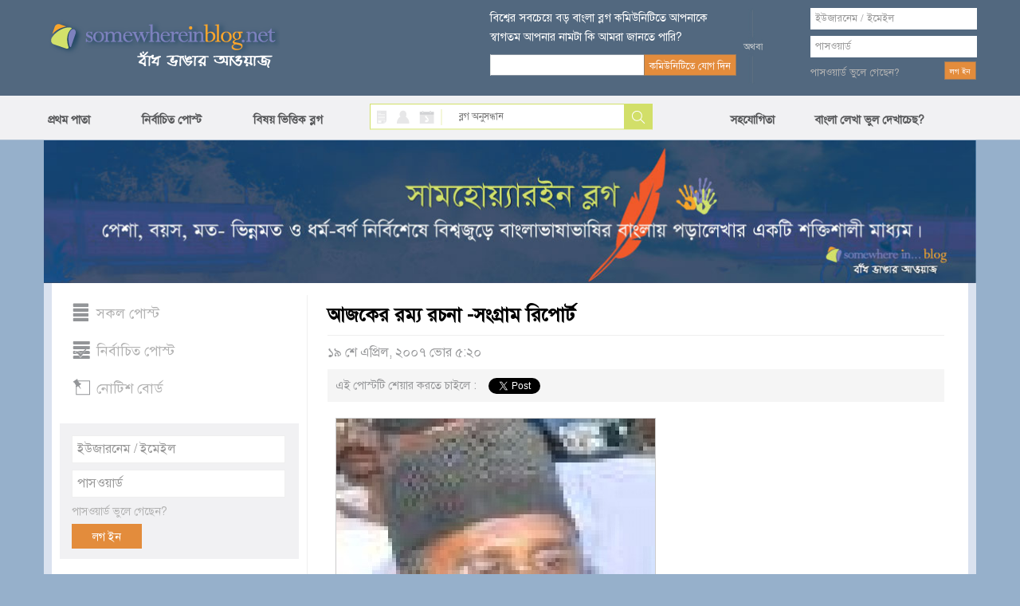

--- FILE ---
content_type: text/html; charset=utf-8
request_url: https://www.somewhereinblog.net/api/comments/28706867/0
body_size: 211
content:
[{"postId":"28706867","commentId":"370600","parrentCommentId":"0","commentDate":"\u09e8\u09e6 \u09b6\u09c7 \u098f\u09aa\u09cd\u09b0\u09bf\u09b2, \u09e8\u09e6\u09e6\u09ed  \u09b0\u09be\u09a4 \u09e7\u09e8:\u09e6\u09ec","hasReported":0,"commentApproval":"yes","commentContent":"\u0986\u09ae\u09be\u09b0 \u09aa\u09b8\u09a8\u09a1\u09c7\u09b0 \u09aa\u09c7\u09aa\u09be\u09b0","banglaCommentNumber":"\u09ea","commentLikes":"\u09e6","commentAuthorNick":"REDDISTRICT2blog","commentAuthorImage":"https:\/\/s3.amazonaws.com\/somewherein\/assets\/css\/images\/default-user-picture.jpg","commentAuthorLink":"\/blog\/REDDISTRICT2blog","commentAuthorName":"\u09ac\u09c7\u09a8\u09cd\u09a1 \u09b9\u09be\u09b0\u09be\u09a7\u09a8","isLoggedIn":false,"isPostOwner":false},{"postId":"28706867","commentId":"369530","parrentCommentId":"0","commentDate":"\u09e7\u09ef \u09b6\u09c7 \u098f\u09aa\u09cd\u09b0\u09bf\u09b2, \u09e8\u09e6\u09e6\u09ed  \u09b8\u0995\u09be\u09b2 \u09e7\u09e7:\u09e6\u09ed","hasReported":0,"commentApproval":"yes","commentContent":"10 \u09a6\u09c7\u0993\u09a8\u09c7\u09b0 \u09ac\u09cd\u09af\u09ac\u09b8\u09cd\u09a5\u09be \u09a8\u09be\u0987 \u09a4\u09be\u0987 \u0986\u09aa\u09be\u09a4\u09a4 1 \u09a6\u09bf\u09b2\u09be\u09ae \u09aa\u09b0\u09c7 0 \u09a6\u09bf\u09ae\u09c1\u09a8\u09c7 <img src=\"https:\/\/s3.amazonaws.com\/somewherein\/assets\/css\/images\/emot-slices_03.gif\" width=\"23\" height=\"22\" alt=\":)\" style=\"border:0;\" \/>","banglaCommentNumber":"\u09e9","commentLikes":"\u09e6","commentAuthorNick":"modonblog","commentAuthorImage":"https:\/\/s3.amazonaws.com\/somewherein\/assets\/authors\/modonblog-modonblog-modonblog-modonbanor.jpg","commentAuthorLink":"\/blog\/modonblog","commentAuthorName":"\u09ae\u09a6\u09a8","isLoggedIn":false,"isPostOwner":false},{"postId":"28706867","commentId":"369499","parrentCommentId":"0","commentDate":"\u09e7\u09ef \u09b6\u09c7 \u098f\u09aa\u09cd\u09b0\u09bf\u09b2, \u09e8\u09e6\u09e6\u09ed  \u09b8\u0995\u09be\u09b2 \u09e7\u09e6:\u09e6\u09ef","hasReported":0,"commentApproval":"yes","commentContent":"\u0986\u09ae\u09bf\u0993 5 \u09a6\u09bf\u09b2\u09be\u09ae\u0964 ","banglaCommentNumber":"\u09e8","commentLikes":"\u09e6","commentAuthorNick":"Adda","commentAuthorImage":"https:\/\/s3.amazonaws.com\/somewherein\/assets\/authors\/adda_adda.jpg","commentAuthorLink":"\/blog\/Adda","commentAuthorName":"\u0986\u09a1\u09cd\u09a1\u09be\u09ac\u09be\u099c","isLoggedIn":false,"isPostOwner":false},{"postId":"28706867","commentId":"369493","parrentCommentId":"0","commentDate":"\u09e7\u09ef \u09b6\u09c7 \u098f\u09aa\u09cd\u09b0\u09bf\u09b2, \u09e8\u09e6\u09e6\u09ed  \u09b8\u0995\u09be\u09b2 \u09e7\u09e6:\u09e6\u09eb","hasReported":0,"commentApproval":"yes","commentContent":"\u09aa\u09c1\u09b0\u09be \u09aa\u09be\u0982\u0996\u09be\u0964 \u09b8\u0982\u0997\u09cd\u09b0\u09be\u09ae\u09b0\u09c7 5 \u09a6\u09bf\u09b2\u09be\u09ae","banglaCommentNumber":"\u09e7","commentLikes":"\u09e6","commentAuthorNick":"oropiblog","commentAuthorImage":"https:\/\/s3.amazonaws.com\/somewherein\/assets\/authors\/oropiblog-sl983812.gif","commentAuthorLink":"\/blog\/oropiblog","commentAuthorName":"\u0985\u0983\u09b0\u0983\u09aa\u09bf\u0983","isLoggedIn":false,"isPostOwner":false}]

--- FILE ---
content_type: text/html; charset=utf-8
request_url: https://www.somewhereinblog.net/online-visitors
body_size: 631
content:
[{"userProfileUrl":"\/blog\/humaira_haroon","userName":"\u09b9\u09c1\u09ae\u09be\u09df\u09b0\u09be \u09b9\u09be\u09b0\u09c1\u09a8","userImageUrl":"https:\/\/s3.amazonaws.com\/somewherein\/assets\/authors\/humaira_haroon-1765015369-HUmaira_Oct_17_2025.jpg","showUserImage":0,"visitor":"\u09ec\u09eb\u09e8","loggedinUser":"\u09e7\u09ec","mobileUser":"\u09ea\u09ed\u09eb"},{"userProfileUrl":"\/blog\/KAMAL5648","userName":"\u098f.\u099f\u09bf.\u098f\u09ae.\u09ae\u09c7\u09be\u09b8\u09cd\u09a4\u09ab\u09be \u0995\u09be\u09ae\u09be\u09b2","userImageUrl":"https:\/\/s3.amazonaws.com\/somewherein\/assets\/authors\/KAMAL5648-1511753706-ATM_Mostafa_Kamal.jpg","showUserImage":0,"visitor":"\u09ec\u09eb\u09e8","loggedinUser":"\u09e7\u09ec","mobileUser":"\u09ea\u09ed\u09eb"},{"userProfileUrl":"\/blog\/qshohenq","userName":"\u09ae\u09b0\u09c1\u09ad\u09c2\u09ae\u09bf\u09b0 \u099c\u09b2\u09a6\u09b8\u09cd\u09af\u09c1","userImageUrl":"https:\/\/s3.amazonaws.com\/somewherein\/assets\/authors\/qshohenq-mj1.JPG","showUserImage":0,"visitor":"\u09ec\u09eb\u09e8","loggedinUser":"\u09e7\u09ec","mobileUser":"\u09ea\u09ed\u09eb"},{"userProfileUrl":"\/blog\/thirteen","userName":"\u09a4\u09c7\u09b0\u09cb","userImageUrl":"https:\/\/s3.amazonaws.com\/somewherein\/assets\/authors\/thirteen-14_by_shichigoro756-d31lwbr.jpg","showUserImage":0,"visitor":"\u09ec\u09eb\u09e8","loggedinUser":"\u09e7\u09ec","mobileUser":"\u09ea\u09ed\u09eb"},{"userProfileUrl":"\/blog\/shamsulalamkhan","userName":"\u09b8\u09be\u09ae\u099b\u09c1\u09b2 \u0986\u09b2\u09ae \u0995\u099a\u09bf","userImageUrl":"https:\/\/s3.amazonaws.com\/somewherein\/assets\/authors\/shamsulalamkhan-1511077477-kkkkk.jpg","showUserImage":0,"visitor":"\u09ec\u09eb\u09e8","loggedinUser":"\u09e7\u09ec","mobileUser":"\u09ea\u09ed\u09eb"},{"userProfileUrl":"\/blog\/Chhobi","userName":"\u0995\u09be\u099c\u09c0 \u09ab\u09be\u09a4\u09c7\u09ae\u09be \u099b\u09ac\u09bf","userImageUrl":"https:\/\/s3.amazonaws.com\/somewherein\/assets\/authors\/Chhobi-1684230873-09_may_23.jpg","showUserImage":0,"visitor":"\u09ec\u09eb\u09e8","loggedinUser":"\u09e7\u09ec","mobileUser":"\u09ea\u09ed\u09eb"},{"userProfileUrl":"\/blog\/macme88","userName":"\u09ae\u09c7\u09b9\u09c7\u09a6\u09c0 \u0986\u09a8\u09cb\u09df\u09be\u09b0","userImageUrl":"https:\/\/s3.amazonaws.com\/somewherein\/assets\/authors\/macme88-1762886715-571354895_25929888846601665_3237358636402341791_n.jpg","showUserImage":0,"visitor":"\u09ec\u09eb\u09e8","loggedinUser":"\u09e7\u09ec","mobileUser":"\u09ea\u09ed\u09eb"},{"userProfileUrl":"\/blog\/mostofa_kamal","userName":"\u09ae\u09cb\u09b8\u09cd\u09a4\u09ab\u09be \u0995\u09be\u09ae\u09be\u09b2  \u09aa\u09b2\u09be\u09b6","userImageUrl":"https:\/\/s3.amazonaws.com\/somewherein\/assets\/authors\/mostofa_kamal-Kamal_PP.jpg","showUserImage":0,"visitor":"\u09ec\u09eb\u09e8","loggedinUser":"\u09e7\u09ec","mobileUser":"\u09ea\u09ed\u09eb"},{"userProfileUrl":"\/blog\/bdhotnews","userName":"\u09a8\u09bf\u0989\u099c","userImageUrl":"https:\/\/s3.amazonaws.com\/somewherein\/pictures\/head_comm.gif","showUserImage":0,"visitor":"\u09ec\u09eb\u09e8","loggedinUser":"\u09e7\u09ec","mobileUser":"\u09ea\u09ed\u09eb"},{"userProfileUrl":"\/blog\/Telapokaromen","userName":"\u09a4\u09c7\u09b2\u09be\u09aa\u09cb\u0995\u09be \u09b0\u09cb\u09ae\u09c7\u09a8","userImageUrl":"https:\/\/s3.amazonaws.com\/somewherein\/assets\/authors\/Telapokaromen-1685826606-20210901_144945.jpg","showUserImage":0,"visitor":"\u09ec\u09eb\u09e8","loggedinUser":"\u09e7\u09ec","mobileUser":"\u09ea\u09ed\u09eb"},{"userProfileUrl":"\/blog\/islamlablu","userName":"\u09b0\u09be\u09b6\u09bf\u09a6\u09c1\u09b2 \u0987\u09b8\u09b2\u09be\u09ae \u09b2\u09be\u09ac\u09b2\u09c1","userImageUrl":"https:\/\/s3.amazonaws.com\/somewherein\/assets\/authors\/islamlablu-1464500918-FB_IMG_1423409458229.jpg","showUserImage":0,"visitor":"\u09ec\u09eb\u09e8","loggedinUser":"\u09e7\u09ec","mobileUser":"\u09ea\u09ed\u09eb"},{"userProfileUrl":"\/blog\/Al57A19mgi81r","userName":"\u0986\u09b2\u09ae\u0997\u09c0\u09b0 \u09b8\u09b0\u0995\u09be\u09b0 \u09b2\u09bf\u099f\u09a8","userImageUrl":"https:\/\/s3.amazonaws.com\/somewherein\/assets\/authors\/Al57A19mgi81r-1577340535-29598043_1743332372398777_7283344014040635949_n(2).jpg","showUserImage":0,"visitor":"\u09ec\u09eb\u09e8","loggedinUser":"\u09e7\u09ec","mobileUser":"\u09ea\u09ed\u09eb"},{"userProfileUrl":"\/blog\/farid482","userName":"\u09ae\u09b9\u09be\u099c\u09be\u0997\u09a4\u09bf\u0995 \u099a\u09bf\u09a8\u09cd\u09a4\u09be","userImageUrl":"https:\/\/s3.amazonaws.com\/somewherein\/assets\/authors\/farid482-1623218217-01.jpg","showUserImage":0,"visitor":"\u09ec\u09eb\u09e8","loggedinUser":"\u09e7\u09ec","mobileUser":"\u09ea\u09ed\u09eb"},{"userProfileUrl":"\/blog\/alfirdaws","userName":"Al Firdaws","userImageUrl":"https:\/\/s3.amazonaws.com\/somewherein\/assets\/authors\/alfirdaws-1737428668-alfirdaws.jpg","showUserImage":0,"visitor":"\u09ec\u09eb\u09e8","loggedinUser":"\u09e7\u09ec","mobileUser":"\u09ea\u09ed\u09eb"},{"userProfileUrl":"\/blog\/Hridoyeralo","userName":"\u09b8\u09c1\u09b2\u09be\u0987\u09ae\u09be\u09a8 \u09b9\u09cb\u09b8\u09c7\u09a8","userImageUrl":"https:\/\/s3.amazonaws.com\/somewherein\/assets\/authors\/Hridoyeralo-1768653759-Tigris-River-Ashur-Iraq.jpg","showUserImage":0,"visitor":"\u09ec\u09eb\u09e8","loggedinUser":"\u09e7\u09ec","mobileUser":"\u09ea\u09ed\u09eb"},{"userProfileUrl":"\/blog\/afranahmedalamin","userName":"\u0986\u09ab\u09b0\u09be\u09a8 \u0986\u09b9\u09ae\u09c7\u09a6 \u0986\u09b2\u09be\u09ae\u09bf\u09a8","userImageUrl":"https:\/\/s3.amazonaws.com\/somewherein\/assets\/authors\/afranahmedalamin-1761645768-m.jpg","showUserImage":0,"visitor":"\u09ec\u09eb\u09e8","loggedinUser":"\u09e7\u09ec","mobileUser":"\u09ea\u09ed\u09eb"}]

--- FILE ---
content_type: text/html; charset=utf-8
request_url: https://www.somewhereinblog.net/api/get_post_stats
body_size: -481
content:
{"success":"1","post_hits":"\u09eb\u09ed\u09ea","num_favs":"\u09e6","prating":"\u09e8","post_id":"28706867","msg":"success"}

--- FILE ---
content_type: text/html; charset=utf-8
request_url: https://www.google.com/recaptcha/api2/aframe
body_size: 265
content:
<!DOCTYPE HTML><html><head><meta http-equiv="content-type" content="text/html; charset=UTF-8"></head><body><script nonce="pyd-Ehhq-bC7e4MOs6q6Vg">/** Anti-fraud and anti-abuse applications only. See google.com/recaptcha */ try{var clients={'sodar':'https://pagead2.googlesyndication.com/pagead/sodar?'};window.addEventListener("message",function(a){try{if(a.source===window.parent){var b=JSON.parse(a.data);var c=clients[b['id']];if(c){var d=document.createElement('img');d.src=c+b['params']+'&rc='+(localStorage.getItem("rc::a")?sessionStorage.getItem("rc::b"):"");window.document.body.appendChild(d);sessionStorage.setItem("rc::e",parseInt(sessionStorage.getItem("rc::e")||0)+1);localStorage.setItem("rc::h",'1768814974131');}}}catch(b){}});window.parent.postMessage("_grecaptcha_ready", "*");}catch(b){}</script></body></html>